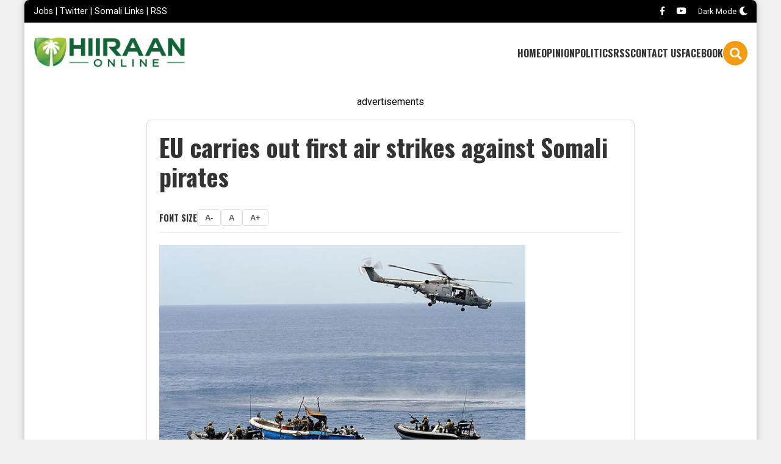

--- FILE ---
content_type: text/html; charset=UTF-8
request_url: https://www.hiiraan.com/news4/2012/May/24113/eu_carries_out_first_air_strikes_against_somali_pirates.aspx?utm_source=hiiraan&utm_medium=SomaliNewsUpdateFront
body_size: 9816
content:
<!DOCTYPE html>
<html lang="en">
<head>
    <meta charset="utf-8">
    <title>EU carries out first air strikes against Somali pirates - Hiiraan Online</title>
    
    <!-- Meta Tags, Fonts, and CSS -->
    <meta name="viewport" content="width=device-width, initial-scale=1.0">
    <meta name="description" content="The European Union naval force patrolling the Indian Ocean on Tuesday carried out its first air strikes against pirate targets on shore, with a pirate reporting that the raid destroyed speed boats, fuel depots and an arms store.">
    
        <meta name="keywords" content="EU,carries,out,first,air,strikes,against,Somali,pirates">
    
    <!-- Open Graph / Facebook -->
    <meta property="og:type" content="article">
    <meta property="og:url" content="https://www.hiiraan.com/news4/2012/May/24113/eu_carries_out_first_air_strikes_against_somali_pirates.aspx">
    <meta property="og:title" content="EU carries out first air strikes against Somali pirates - Hiiraan Online">
    <meta property="og:description" content="The European Union naval force patrolling the Indian Ocean on Tuesday carried out its first air strikes against pirate targets on shore, with a pirate reporting that the raid destroyed speed boats, fuel depots and an arms store.">
        <meta property="og:image" content="https://www.hiiraan.com/images/2012/may/EU_Naval_force.jpg">
        <meta property="og:site_name" content="Hiiraan Online">
    
        <meta name="last-modified" content="2012-05-15T11:36:00Z" />
    
    <!-- Twitter Cards -->
    <meta name="twitter:card" content="summary_large_image">
    <meta name="twitter:url" content="https://www.hiiraan.com/news4/2012/May/24113/eu_carries_out_first_air_strikes_against_somali_pirates.aspx">
    <meta name="twitter:title" content="EU carries out first air strikes against Somali pirates - Hiiraan Online">
    <meta name="twitter:description" content="The European Union naval force patrolling the Indian Ocean on Tuesday carried out its first air strikes against pirate targets on shore, with a pirate reporting that the raid destroyed speed boats, fuel depots and an arms store.">
        <meta name="twitter:image" content="https://www.hiiraan.com/images/2012/may/EU_Naval_force.jpg">
    
    <!-- SEO Pagination and Canonical Links -->
        <link rel="canonical" href="https://www.hiiraan.com/news4/2012/May/24113/eu_carries_out_first_air_strikes_against_somali_pirates.aspx">
    
        <!-- End SEO Links -->

    <link rel="preconnect" href="https://fonts.gstatic.com" crossorigin>
    <link href="https://fonts.googleapis.com/css?family=Oswald:400,700|Roboto:400,500,700&display=swap" rel="stylesheet">
    <link rel="stylesheet" href="https://cdnjs.cloudflare.com/ajax/libs/font-awesome/5.15.4/css/all.min.css">
    <link rel="stylesheet" href="/style901.css?h=2113116211">
    
    <!-- Favicons and RSS -->
    <link rel="shortcut icon" href="/css/hiiraanonlinefavicon.jpg" type="image/x-icon">
    <link rel="alternate" type="application/rss+xml" title="Somali news RSS feed" href="https://hiiraan.com/news.xml" />

     


<!-- Google Tag Manager --> <script>
(function(w,d,s,l,i){w[l]=w[l]||[];w[l].push({'gtm.start':
			new Date().getTime(),event:'gtm.js'});var f=d.getElementsByTagName(s)[0],
			j=d.createElement(s),dl=l!='dataLayer'?'&l='+l:'';j.async=true;j.src=
			'https://www.googletagmanager.com/gtm.js?id='+i+dl;f.parentNode.insertBefore(j,f);
		})(window,document,'script','dataLayer','GTM-5DB44KH8');
</script>



<link rel="dns-prefetch" href="//exmarketplace.com">
<link rel="preconnect" href="//cdn.exmarketplace.com">
<link rel="preconnect" href="//securepubads.g.doubleclick.net">
<script async src="https://securepubads.g.doubleclick.net/tag/js/gpt.js"></script>
<script async src="https://cdn.exmarketplace.com/bidder/hiiraan/hiiraan.dfp.min.js"></script>

</head>
<body>

<div id="body">
    <div id="top-bar">
        <div id="top-links">
                            <a href="/jobs.php">Jobs</a>
                 |                             <a href="https://x.com/hiiraan">Twitter</a>
                 |                             <a href="/somalilinks.php">Somali Links</a>
                 |                             <a href="/news4/2013/Mar/28427/rssreally_simple_syndication.aspx">RSS</a>
                                    </div>
        <div id="top-social">
                            <a href="https://www.facebook.com/hiiraanpage" title="Facebook"><i class="fab fa-facebook-f"></i></a>
                            <a href="https://www.youtube.com/@holtv5095/videos" title="YouTube"><i class="fab fa-youtube"></i></a>
                        <a href="#" id="dark-mode-toggle">
                <span id="dark-mode-text">Dark Mode</span> 
                <i class="fas fa-moon"></i>
            </a>
        </div>
    </div>
    <header id="main-header">
        <div id="logo"><a href="/index.php">Hiiraan Online</a></div>
        <div id="header-right">
            <div id="menu-toggle"><i class="fas fa-bars"></i></div>
            <nav id="main-nav">
                <ul>
                                            <li><a href="/index.php">HOME</a></li>
                                            <li><a href="/category/op/1">OPINION</a></li>
                                            <li><a href="/category/politics/1">POLITICS</a></li>
                                            <li><a href="/news4/2013/Mar/28427/rssreally_simple_syndication.aspx">RSS</a></li>
                                            <li><a href="/news4/2017/Feb/140758/contact_us.aspx">CONTACT US</a></li>
                                            <li><a href="https://www.facebook.com/hiiraanpage">FACEBOOK</a></li>
                                    </ul>
            </nav>
            <form action="/search.php" method="get"  class="search-container" id="search-container">
                
                <input type="text" name="q" id="search-box" placeholder="Search...">
                <div id="search-icon"><i class="fas fa-search"></i></div>
            </form>
        </div>
    </header>
    
    <!-- Mobile Menu Container - Now dynamically populated -->
    <div id="mobile-menu-container">
        <div id="mobile-menu-header">
            <button id="close-mobile-menu">&times;</button>
        </div>
        <ul id="mobile-menu-links">
                            <li><a href="/category/op/1">OPINION</a><i class="fas fa-chevron-right"></i></li>
                            <li><a href="/somali.php">WARARKA MAANTA</a><i class="fas fa-chevron-right"></i></li>
                            <li><a href="/category/sports/1">SPORTS</a><i class="fas fa-chevron-right"></i></li>
                            <li><a href="/category/security/1">SECURITY</a><i class="fas fa-chevron-right"></i></li>
                            <li><a href="/category/politics/1">POLITICS</a><i class="fas fa-chevron-right"></i></li>
                    </ul>
        <div id="mobile-menu-footer">
            <div class="mobile-footer-links">
                                    <a href="/news4/2021/jan/181422/privacy_policy.aspx">Privacy Policy</a>
                                    <a href="/news4/2017/Feb/140758/contact_us.aspx">Contact Us</a>
                                    <a href="/jobs.php">Jobs</a>
                            </div>
            <div class="mobile-social-links">
                                                            <a href="https://www.facebook.com/hiiraanpage" title="Facebook"><i class="fab fa-facebook-f"></i></a>
                                            <a href="https://x.com/hiiraan" title="Twitter"><i class="fab fa-twitter"></i></a>
                                            <a href="https://www.youtube.com/@holtv5095/videos" title="YouTube"><i class="fab fa-youtube"></i></a>
                                                </div>
        </div>
    </div>

    <div id="body-content">
    <!-- End Google Tag Manager --> <!-- Google Tag Manager (noscript) --> <noscript>
        <iframe src="https://www.googletagmanager.com/ns.html?id=GTM-5DB44KH8" height="0" width="0" style="display:none;visibility:hidden"></iframe></noscript>    <style>
        /* Styles specific to viewnews.php */
        #main-content {
            padding: 20px 0;
        }
        .news-article-container {
            width: 100%;
            max-width: 800px;
            margin: 0 auto;
            background-color: #fff;
            padding: 20px;
            border-radius: 8px;
            box-sizing: border-box;
            border: 1px solid #ddd;
            box-shadow: 0 2px 8px rgba(0,0,0,0.05);
        }
        .article-header h1 {
            font-family: 'Oswald', sans-serif;
            font-size: 2.5em;
            line-height: 1.2;
            margin: 0 0 10px 0;
            color: #333;
        }
        .article-content {
            color: #333;
            font-family: Georgia, "Times New Roman", Times, serif;
            line-height: 1.6;
            font-size: 20px;
        }
        .source-logo-inline {
            max-height: 40px;
            margin: 10px 0;
        }
        .newsinside-ad {
            float: right;
            margin: 10px;
            text-align: center;
        }
        .inline-gallery-image {
            margin: 20px 0;
        }
        .inline-gallery-image img {
            max-width: 100%;
            height: auto;
            border-radius: 6px;
        }
        .inline-gallery-image .caption {
            font-style: italic;
            color: #555;
            text-align: left;
            padding-bottom: 5px;
            margin: 5px 0 0 0;
            font-size: 0.9em;
            border-bottom: 1px solid #eee;
        }
        .image-gallery {
            margin: 20px 0;
            border: 1px solid #ddd;
            padding: 10px;
            border-radius: 8px;
        }
        .main-image-container {
            position: relative;
            margin-top: 10px;
        }
        .main-image {
            width: 100%;
            height: auto;
            border-radius: 6px;
        }
        .main-image-caption {
            font-style: italic;
            color: #555;
            text-align: left;
            padding: 10px 0;
            margin: 0;
            font-size: 0.9em;
        }
        /* UPDATED LAYOUT FOR THUMBNAIL STRIP */
        .thumbnail-strip {
            position: relative;
            width: 100%;
            padding: 0 40px; /* Space for arrows */
            box-sizing: border-box;
            margin: 20px 0;
            display: block; /* Ensure block layout */
        }
        
        .thumbnail-container-wrapper {
            width: 100%;
            overflow-x: auto; /* Allow horizontal scrolling */
            scrollbar-width: none; /* Hide scrollbar Firefox */
            -ms-overflow-style: none; /* Hide scrollbar IE/Edge */
        }
        
        .thumbnail-container-wrapper::-webkit-scrollbar {
            display: none; /* Hide scrollbar Chrome/Safari/Webkit */
        }
        
        .thumbnail-container {
            display: flex;
            gap: 10px;
            transition: transform 0.3s ease-in-out;
            /* Allow container to be as wide as needed by flex items */
        }

        .thumbnail {
            width: 100px;
            height: 75px;
            object-fit: cover;
            cursor: pointer;
            border: 2px solid transparent;
            border-radius: 4px;
            opacity: 0.7;
            flex-shrink: 0; /* Important: Prevent shrinking */
        }
        
        .thumbnail.active {
            border-color: #e56717;
            opacity: 1;
        }
        
        .gallery-nav {
            position: absolute;
            top: 50%;
            transform: translateY(-50%);
            background: rgba(0,0,0,0.5);
            color: #fff;
            border: none;
            padding: 0; /* Reset padding */
            width: 30px; /* Fixed width */
            height: 30px; /* Fixed height */
            cursor: pointer;
            font-size: 1.2em;
            z-index: 10;
            display: flex;
            align-items: center;
            justify-content: center;
            border-radius: 4px;
        }
        
        .gallery-nav:hover {
            background: rgba(0,0,0,0.8);
        }

        .gallery-nav.prev {
            left: 0;
        }
        
        .gallery-nav.next {
            right: 0;
        }
        
        /* Social Sharing */
        .social-sharing {
            display: flex;
            align-items: center;
            flex-wrap: wrap;
            gap: 10px;
            margin-bottom: 20px;
        }
        .share-count {
            font-weight: bold;
            font-size: 1.2em;
            margin-right: 15px;
        }
        .share-btn {
            display: inline-flex;
            align-items: center;
            gap: 8px;
            padding: 8px 15px;
            border-radius: 6px;
            color: #fff;
            font-size: 0.9em;
            text-decoration: none;
            font-weight: bold;
        }
        .share-btn:hover { opacity: 0.9; color: #fff; }
        .share-btn.facebook { background-color: #1877f2; }
        .share-btn.messenger { background-color: #0084ff; }
        .share-btn.twitter { background-color: #1da1f2; }
        .share-btn.whatsapp { background-color: #25d366; }
        .share-btn.linkedin { background-color: #0a66c2; }
        .share-btn.telegram { background-color: #0088cc; }
        .share-btn.email { background-color: #000; }

        /* Font Selector */
        .font-selector {
            display: flex;
            align-items: center;
            gap: 10px;
            margin-bottom: 20px;
            padding: 10px 0;
            border-bottom: 1px solid #eee; /* distinct section */
        }
        .font-label {
            font-weight: bold;
            color: #333;
            font-family: 'Oswald', sans-serif;
            text-transform: uppercase;
            font-size: 0.9em;
        }
        .font-btn {
            background: #fff;
            border: 1px solid #ddd;
            padding: 5px 12px;
            border-radius: 4px;
            cursor: pointer;
            font-weight: bold;
            color: #555;
            transition: all 0.2s;
            font-family: sans-serif;
        }
        .font-btn:hover {
            background: #f5f5f5;
            color: #e56717; /* Theme color */
            border-color: #e56717;
        }

        /* --- Related Topics (Tags) Styles --- */
        .related-topics {
            margin: 30px 0;
        }
        .related-topics h3 {
            font-family: 'Oswald', sans-serif;
            font-size: 1.6em; /* Matches other sub-headers */
            margin-bottom: 15px;
            color: #333;
        }
        .topic-list {
            display: flex;
            flex-wrap: wrap;
            gap: 10px;
        }
        .topic-tag {
            display: inline-block;
            padding: 8px 16px;
            background-color: #fff;
            border: 1px solid #ddd;
            color: #333;
            text-decoration: none;
            font-weight: bold;
            font-size: 0.95em;
            transition: all 0.2s ease;
            box-shadow: 0 1px 2px rgba(0,0,0,0.05);
            border-radius: 4px; /* Optional rounded corners */
        }
        .topic-tag:hover {
            background-color: #f5f5f5;
            border-color: #bbb;
            color: #000;
        }
        /* Dark Mode Adjustments */
        body.dark-mode .related-topics h3 {
            color: #fff;
        }
        body.dark-mode .topic-tag {
            background-color: #333;
            border-color: #555;
            color: #eee;
        }
        body.dark-mode .topic-tag:hover {
            background-color: #444;
            color: #fff;
        }
        /* Dark mode for font selector */
        body.dark-mode .font-selector {
            border-color: #444;
        }
        body.dark-mode .font-label {
            color: #ccc;
        }
        body.dark-mode .font-btn {
            background: #333;
            border-color: #555;
            color: #eee;
        }
        body.dark-mode .font-btn:hover {
            background: #444;
            color: #e56717;
        }

        /* More News Section */
        .more-news-section {
            margin-top: 40px;
            border-top: 2px solid #e56717;
            padding-top: 20px;
        }
        .more-news-section h2 {
            font-family: 'Oswald', sans-serif;
            font-size: 1.8em;
            margin-bottom: 20px;
        }
        .more-news-list { list-style: none; padding: 0; }
        .more-news-item { border-bottom: 1px solid #eee; padding: 15px 0; }
        .more-news-item:last-child { border-bottom: none; }
        .more-news-item a { font-weight: bold; font-size: 1.1em; color: #0056b3; }
        .more-news-item .source { font-size: 0.9em; color: #666; margin-left: 10px; }

        /* Mobile Responsive Ad */
        @media (max-width: 768px) {
            .newsinside-ad {
                float: none;
                margin: 20px auto;
            }
        }
    </style>
</head>
<body>
    <main id="main"><div id="main-content">
        
                    <div class="header-ad-container" style="margin-bottom: 20px; text-align: center;">
                <div style="text-align: center;">advertisements</div>
                <div class="gptslot" data-adunitid="0"></div>
            </div>
        
        <div class="news-article-container">
                            <div class="article-header">
                    <h1>EU carries out first air strikes against Somali pirates</h1>
                </div>

                                    <script type="text/javascript" src="//platform-api.sharethis.com/js/sharethis.js#property=58aa27f635de59001102d9bf&product=inline-share-buttons"></script>
                    <div class="sharethis-inline-share-buttons" style="margin-bottom:20px;"></div>
                
                <div class="font-selector">
                    <span class="font-label">Font Size</span>
                    <button id="font-dec" class="font-btn" title="Decrease Font Size">A-</button>
                    <button id="font-reset" class="font-btn" title="Reset Font Size">A</button>
                    <button id="font-inc" class="font-btn" title="Increase Font Size">A+</button>
                </div>

                <div class="article-content">
                    <div><img border="0" alt="" src="/images/2012/may/EU_Naval_force.jpg" width="600" longdesc="" height="339" /><br /><span style="text-align: center; widows: 2; text-transform: none; background-color: rgb(243,243,243); text-indent: 0px; letter-spacing: normal; display: inline !important; font: 11px/17px Verdana, Geneva, sans-serif; white-space: normal; orphans: 2; float: none; color: rgb(46,46,46); word-spacing: 0px; -webkit-text-size-adjust: auto; -webkit-text-stroke-width: 0px">Somali pirates raided by EU naval forces for the first time
<hr />
</span></div>
<div><img border="0" hspace="0" alt="" align="baseline" src="/index_files/ap.gif" /><br />Tuesday, May 15, 2012<br /><br /><div class="newsinside-ad">advertisements<br><!-- AuctionX Display platform tag START -->
<div id="1412x300x250x278x_ADSLOT4" clickTrack="%%CLICK_URL_ESC%%"></div>
<script type="text/javascript" async src="//served-by.pixfuture.com/www/delivery/headerbid.js" slotId="1412x300x250x278x_ADSLOT4" refreshTime="5" refreshInterval="60"></script>
<!-- AuctionX Display platform tag END --></div>The European Union naval force patrolling the Indian Ocean on Tuesday carried out its first air strikes against pirate targets on shore, with a pirate reporting that the raid destroyed speed boats, fuel depots and an arms store.</div>
<p>Bile Hussein, a pirate commander, said Tuesday the attack on Handulle village in the Mudug region of Somalia's central coastline will cause a setback to pirate operations. The village lies about 18 kilometres north of Haradheere town, a key pirate lair. There were no reports of deaths in the attack.</p>
<p>Maritime aircraft and attack helicopters took part in the attacks early in the morning on the mainland, an EU spokesman said.<br />The EU is the main donor to the Somali transitional government. It is also trains Somali army troops, and is reinforcing the navies of five neighbouring countries to enable them to counter piracy themselves.</p>
<p>The long coastline of war-ravaged Somalia provides a perfect haven for pirate gangs preying on shipping off the East African coast.</p>
<p>"This action against piracy is part of a comprehensive EU approach to the crisis in Somalia, where we support a lasting political solution on land," said Michael Mann, spokesman for EU foreign policy chief Catherine Ashton.</p>
<p>Naval force protects aid ships<br />Since December 2008, the EU has kept five to 10 warships off the Horn of Africa in an operation known as Atalanta.</p>
<p>NATO has a similar anti-piracy flotilla known as Ocean Shield, and other countries &#8212; including the United States, India, China, Russia, and Malaysia &#8212; also have dispatched naval vessels to patrol the region.</p>
<p>The EU naval force is responsible for the protection of World FoodProgram ships carrying humanitarian aid for Somalia, and the logistic support vessels of the African Union troops conducting operations there. It also monitors fishing activity off the coast of Somalia, which has been without a functioning government since 1991, when dictator Mohamed Siad Barre was overthrown.</p>
<p>In March, the EU adopted a more robust mandate for its naval force, allowing it for the first time to mount strikes against pirate targets on Somalia's "coastal territory and internal waters."</p>
<p>At the time, officials said the new tactics could include using warships or their helicopters to target pirate boats moored along the shoreline, as well as land vehicles or fuel tanks used by the pirates.</p>
<p>The EU did not say which member nation's forces carried out Monday's raid.</p>
<div>"Today's action is ... in line with the new mandate," Mann said. "The EU will continue to remain active in this field."<br /></div>
<div>Source: AP<br /></div>                </div>

                <!-- NEW: Related Topics (Tags) Section -->
                                <!-- END NEW Section -->

                                <div class="more-news-section">
                    <h2>More News</h2>
                    <ul class="more-news-list">
                                                                        <li class="more-news-item">
                            <a href="/news4/2012/May/24120/the_most_dangerous_shipping_route_in_the_world_is_getting_its_own_navy.aspx">The Most Dangerous Shipping Route In The World Is Getting Its Own Navy</a>
                            <span class="source">- Business Insider</span>
                        </li>
                                                                        <li class="more-news-item">
                            <a href="/news4/2012/May/24119/will_support_indian_military_action_against_pirates_somali_leader.aspx">Will support Indian military action against pirates: Somali leader</a>
                            <span class="source">- The Week</span>
                        </li>
                                                                        <li class="more-news-item">
                            <a href="/news4/2012/May/24118/europe_s_mainland_piracy_attack_will_escalate_conflict.aspx">Europe&#039;s mainland piracy attack will escalate conflict</a>
                            <span class="source">- Telegraph</span>
                        </li>
                                                                        <li class="more-news-item">
                            <a href="/news4/2012/May/24117/high_seas_drama_at_somali_piracy_trial_in_italy.aspx">High-seas drama at Somali piracy trial in Italy</a>
                            <span class="source">- AFP</span>
                        </li>
                                                                        <li class="more-news-item">
                            <a href="/news4/2012/May/24116/un_seeks_continued_australian_africa_aid.aspx">UN seeks continued Australian Africa aid</a>
                            <span class="source">- Canberra Times</span>
                        </li>
                                                                        <li class="more-news-item">
                            <a href="/news4/2012/May/24115/five_reasons_drone_assassinations_are_illegal.aspx">Five Reasons Drone Assassinations Are Illegal</a>
                            <span class="source">- DissidentVoice</span>
                        </li>
                                                                        <li class="more-news-item">
                            <a href="/news4/2012/May/24114/kenya_official_refugee_camp_blast_kills_policeman.aspx">Kenya official: Refugee camp blast kills policeman</a>
                            <span class="source">- AP</span>
                        </li>
                                                                        <li class="more-news-item">
                            <a href="/news4/2012/May/24112/swede_held_in_kenya_over_suspected_terror_links.aspx">Swede held in Kenya over suspected terror links</a>
                            <span class="source">- AFP</span>
                        </li>
                                                                        <li class="more-news-item">
                            <a href="/news4/2012/May/24111/us_leads_world_drive_to_oust_somalia_terrorists.aspx">US leads world drive to oust Somalia terrorists</a>
                            <span class="source">- Syndey Morning Herald</span>
                        </li>
                                                                        <li class="more-news-item">
                            <a href="/op4/2012/May/24110/how_america_settles_down_somalia_and_by_extension_the_piracy_problem.aspx">How America Settles Down Somalia (And, By Extension the Piracy Problem)</a>
                            <span class="source">- THOMAS P. M. BARNETT</span>
                        </li>
                                                                        <li class="more-news-item">
                            <a href="/news4/2012/May/24109/un_urges_world_to_sustain_aid_flow_to_somalia.aspx">UN urges world to sustain aid flow to Somalia</a>
                            <span class="source">- Xinhua</span>
                        </li>
                                                                        <li class="more-news-item">
                            <a href="/news4/2012/May/24108/zardari_wants_hostages_in_somalia_freed.aspx">Zardari wants hostages in Somalia freed</a>
                            <span class="source">- The News International</span>
                        </li>
                                                                        <li class="more-news-item">
                            <a href="/news4/2012/May/24107/somali_movie_industry_films_love_not_war.aspx">Somali movie industry films love, not war</a>
                            <span class="source">- AFP</span>
                        </li>
                                                                        <li class="more-news-item">
                            <a href="/news4/2012/May/24106/thompson_backing_for_farah_inspirational_mo_has_mental_toughness_to_shine.aspx">Thompson backing for Farah: Inspirational Mo has mental toughness to shine</a>
                            <span class="source">- MOL</span>
                        </li>
                                                                        <li class="more-news-item">
                            <a href="/news4/2012/May/24105/14_pirates_held_off_oman_coast.aspx">14 pirates held off Oman coast</a>
                            <span class="source">- Times of Oman</span>
                        </li>
                                                                        <li class="more-news-item">
                            <a href="/news4/2012/May/24104/_2_million_saudi_grant_for_unicef_somalia.aspx">$ 2 million Saudi grant for UNICEF Somalia</a>
                            <span class="source">- Arab News</span>
                        </li>
                                                                        <li class="more-news-item">
                            <a href="/news4/2012/May/24103/somalia_hundreds_of_somalis_complete_military_training.aspx">SOMALIA: Hundreds of Somalis complete military training</a>
                            <span class="source">- IRIN</span>
                        </li>
                                            </ul>
                </div>
                                    </div>
        
    </div></main>

<script defer src="https://static.cloudflareinsights.com/beacon.min.js/vcd15cbe7772f49c399c6a5babf22c1241717689176015" integrity="sha512-ZpsOmlRQV6y907TI0dKBHq9Md29nnaEIPlkf84rnaERnq6zvWvPUqr2ft8M1aS28oN72PdrCzSjY4U6VaAw1EQ==" data-cf-beacon='{"version":"2024.11.0","token":"6e4b96892ca043a7a161019ab0ab97ad","r":1,"server_timing":{"name":{"cfCacheStatus":true,"cfEdge":true,"cfExtPri":true,"cfL4":true,"cfOrigin":true,"cfSpeedBrain":true},"location_startswith":null}}' crossorigin="anonymous"></script>
</div> <!-- Closes #body-content from header.php -->

<!-- Footer Section -->
<footer id="footer">
    <div class="footer-container">
        <div class="footer-column">
            <h4>About HOL</h4>
            <ul>
                                    <li><a href="/news4/2021/jan/181422/privacy_policy.aspx">Privacy Policy</a></li>
                                    <li><a href="/news4/2017/Feb/140758/contact_us.aspx">Contact Us</a></li>
                                    <li><a href="/jobs.php">Jobs</a></li>
                            </ul>
        </div>
        <div class="footer-column">
            <h4>Categories</h4>
            <ul>
                                    <li><a href="/category/op/1">Opinion</a></li>
                                    <li><a href="/somalilinks.php">Somali Links</a></li>
                            </ul>
        </div>
        <div class="footer-column">
            <h4>Follow Us</h4>
            <div class="footer-social">
                                    <a href="https://www.facebook.com/hiiraanpage" title="Facebook">
                        <i class="fab fa-facebook-f"></i>
                    </a>
                                    <a href="https://x.com/hiiraan" title="Twitter">
                        <i class="fab fa-twitter"></i>
                    </a>
                                    <a href="https://www.youtube.com/@holtv5095/videos" title="YouTube">
                        <i class="fab fa-youtube"></i>
                    </a>
                            </div>
        </div>
    </div>
    <div class="footer-bottom">
        All Rights Reserved Copyright &copy; 1999-2026, www.hiiraan.com
      <br />
        <small>Page created on: 2026-01-04 04:29:19 UTC</small>

        
<script id="_wau1t7">var _wau = _wau || []; _wau.push(["classic", "od00u2fp", "1t7"]);
(function() {var s=document.createElement("script"); s.async=true;
s.src="//widgets.amung.us/classic.js";
document.getElementsByTagName("head")[0].appendChild(s);
})();</script>


    </div>
</footer>

</div> <!-- Closes #body from header.php -->

<script>
// Your existing JavaScript for dark mode, search, and mobile menu remains here
document.addEventListener('DOMContentLoaded', function() {
     // --- Dark Mode Toggle ---
     const toggleButton = document.getElementById('dark-mode-toggle');
        const body = document.body;
        const darkModeText = document.getElementById('dark-mode-text');

        function setTheme(theme) {
            if (theme === 'dark') {
                body.classList.add('dark-mode');
                if(toggleButton) toggleButton.querySelector('i').className = 'fas fa-sun';
                if(darkModeText) darkModeText.textContent = 'Light Mode';
                localStorage.setItem('theme', 'dark');
            } else {
                body.classList.remove('dark-mode');
                if(toggleButton) toggleButton.querySelector('i').className = 'fas fa-moon';
                if(darkModeText) darkModeText.textContent = 'Dark Mode';
                localStorage.setItem('theme', 'light');
            }
        }

        const savedTheme = localStorage.getItem('theme');
        if (savedTheme) {
            setTheme(savedTheme);
        }

        if(toggleButton) {
            toggleButton.addEventListener('click', (e) => {
                e.preventDefault();
                if (body.classList.contains('dark-mode')) {
                    setTheme('light');
                } else {
                    setTheme('dark');
                }
            });
        }

    // --- Search Box Logic ---
    const searchContainer = document.getElementById('search-container');
    const searchIcon = document.getElementById('search-icon');
    const searchBox = document.getElementById('search-box');

    if (searchIcon) {
        searchIcon.addEventListener('click', function() {
            searchContainer.classList.toggle('active');
            if (searchContainer.classList.contains('active')) {
                searchBox.focus();
            }
        });
    }

    // --- Mobile Menu Toggle ---
    const menuToggle = document.getElementById('menu-toggle');
    const mobileMenu = document.getElementById('mobile-menu-container');
    const closeMobileMenu = document.getElementById('close-mobile-menu');

    if (menuToggle) {
        menuToggle.addEventListener('click', function() {
            mobileMenu.style.display = 'block';
        });
    }
    if (closeMobileMenu) {
        closeMobileMenu.addEventListener('click', function() {
            mobileMenu.style.display = 'none';
        });
    }
});
</script>

</body>
</html>
<script>
    document.addEventListener('DOMContentLoaded', function() {
        // --- Social Sharing Logic ---
        const shareLinks = document.querySelectorAll('.share-link');
        const socialSharingContainer = document.querySelector('.social-sharing');
        const shareCountSpan = document.getElementById('share-count-num');
        
        if (socialSharingContainer) {
            const articleId = socialSharingContainer.dataset.id;

            shareLinks.forEach(link => {
                link.addEventListener('click', function() {
                    // Update the share count via fetch
                    fetch('/update_shares.php', {
                        method: 'POST',
                        headers: {
                            'Content-Type': 'application/x-www-form-urlencoded',
                        },
                        body: 'id=' + articleId
                    })
                    .then(response => response.json())
                    .then(data => {
                        if (data.success && shareCountSpan) {
                            shareCountSpan.textContent = data.new_shares.toLocaleString();
                        }
                    })
                    .catch(error => console.error('Error:', error));
                });
            });
        }

        // --- Font Size Selector Logic ---
        const contentArea = document.querySelector('.article-content');
        const fontDecBtn = document.getElementById('font-dec');
        const fontResetBtn = document.getElementById('font-reset');
        const fontIncBtn = document.getElementById('font-inc');
        let currentFontSize = 20; // Default from CSS

        // Check for saved cookie
        const getCookie = (name) => {
            const value = `; ${document.cookie}`;
            const parts = value.split(`; ${name}=`);
            if (parts.length === 2) return parts.pop().split(';').shift();
        }

        const savedFontCookie = getCookie('article_font_size');
        if (savedFontCookie) {
            currentFontSize = parseInt(savedFontCookie);
            if (contentArea) contentArea.style.fontSize = currentFontSize + 'px';
        }

        const updateFont = (size) => {
            currentFontSize = size;
            if (contentArea) contentArea.style.fontSize = size + 'px';
            // Save cookie (expires in 30 days)
            const d = new Date();
            d.setTime(d.getTime() + (30*24*60*60*1000));
            document.cookie = "article_font_size=" + size + ";expires=" + d.toUTCString() + ";path=/";
        };

        if (fontDecBtn) {
            fontDecBtn.addEventListener('click', () => {
                if (currentFontSize > 12) updateFont(currentFontSize - 2);
            });
        }
        if (fontIncBtn) {
            fontIncBtn.addEventListener('click', () => {
                if (currentFontSize < 40) updateFont(currentFontSize + 2);
            });
        }
        if (fontResetBtn) {
            fontResetBtn.addEventListener('click', () => {
                updateFont(20);
            });
        }

        // --- Image Gallery Logic ---
        const mainImage = document.getElementById('main-gallery-image');
        const mainCaption = document.getElementById('main-gallery-caption');
        const thumbnails = document.querySelectorAll('.thumbnail');
        const prevBtn = document.getElementById('gallery-prev');
        const nextBtn = document.getElementById('gallery-next');
        let currentIndex = 0;

        function updateMainImage(index) {
            if (!thumbnails[index]) return;

            const newThumbnail = thumbnails[index];
            mainImage.src = newThumbnail.src;
            mainImage.alt = newThumbnail.alt;
            
            if (mainCaption) {
                mainCaption.textContent = newThumbnail.alt;
            }
            
            thumbnails.forEach(thumb => thumb.classList.remove('active'));
            newThumbnail.classList.add('active');
            
            // Scroll logic to bring the new thumbnail into view
            newThumbnail.scrollIntoView({
                behavior: 'smooth',
                block: 'nearest',
                inline: 'center'
            });
            
            currentIndex = index;
        }

        thumbnails.forEach(thumbnail => {
            thumbnail.addEventListener('click', function() {
                updateMainImage(parseInt(this.dataset.index));
            });
        });

        if (prevBtn) {
            prevBtn.addEventListener('click', function() {
                let newIndex = currentIndex - 1;
                if (newIndex < 0) {
                    newIndex = thumbnails.length - 1;
                }
                updateMainImage(newIndex);
            });
        }

        if (nextBtn) {
            nextBtn.addEventListener('click', function() {
                let newIndex = currentIndex + 1;
                if (newIndex >= thumbnails.length) {
                    newIndex = 0;
                }
                updateMainImage(newIndex);
            });
        }
    });
</script>



--- FILE ---
content_type: text/javascript;charset=UTF-8
request_url: https://whos.amung.us/pingjs/?k=od00u2fp&t=EU%20carries%20out%20first%20air%20strikes%20against%20Somali%20pirates%20-%20Hiiraan%20Online&c=c&x=https%3A%2F%2Fwww.hiiraan.com%2Fnews4%2F2012%2FMay%2F24113%2Feu_carries_out_first_air_strikes_against_somali_pirates.aspx%3Futm_source%3Dhiiraan%26utm_medium%3DSomaliNewsUpdateFront&y=&a=0&d=0.819&v=27&r=5391
body_size: -137
content:
WAU_r_c('107','od00u2fp',0);

--- FILE ---
content_type: application/javascript
request_url: https://t.dtscout.com/pv/?_a=v&_h=hiiraan.com&_ss=6qm0cu5djd&_pv=1&_ls=0&_u1=1&_u3=1&_cc=us&_pl=d&_cbid=qb37&_cb=_dtspv.c
body_size: -283
content:
try{_dtspv.c({"b":"chrome@131"},'qb37');}catch(e){}